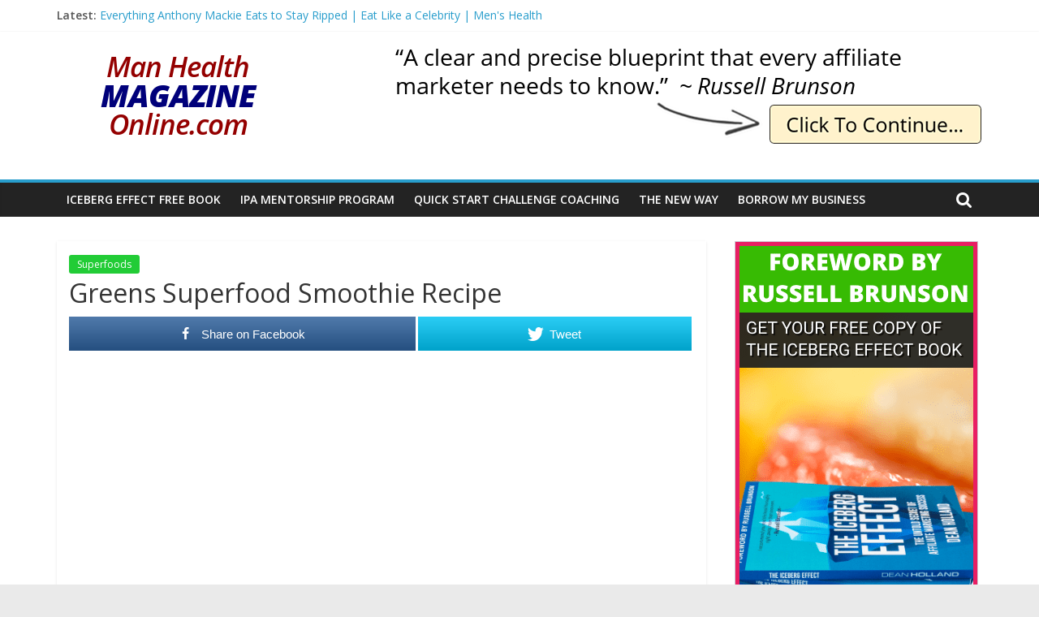

--- FILE ---
content_type: text/html; charset=UTF-8
request_url: https://man-health-magazine-online.com/superfoods/greens-superfood-smoothie-recipe/
body_size: 14698
content:
<!DOCTYPE html>
<html lang="en-US">
<head>
<meta charset="UTF-8" />
<meta name="viewport" content="width=device-width, initial-scale=1">
<link rel="profile" href="http://gmpg.org/xfn/11" />
<title>Greens Superfood Smoothie Recipe &#8211; Man-Health-Magazine-Online.com</title>
<meta name='robots' content='max-image-preview:large' />
<style>img:is([sizes="auto" i], [sizes^="auto," i]) { contain-intrinsic-size: 3000px 1500px }</style>
<!-- Open Graph Meta Tags generated by MashShare 4.0.47 - https://mashshare.net -->
<meta property="og:type" content="article" /> 
<meta property="og:title" content="Greens Superfood Smoothie Recipe" />
<meta property="og:description" content="Try this simple Greens Superfood Smoothie recipe with our Organic Greens + Probiotics that contain 38 alkalizing superfoods like kale, wheat grass, spirulina, barley grass, beet root, carrots, apples, raspberries, pomegranate, ginger root, maca root," />
<meta property="og:image" content="https://man-health-magazine-online.com/wp-content/uploads/2020/03/Greens-Superfood-Smoothie-Recipe-scaled.jpg" />
<meta property="og:url" content="https://man-health-magazine-online.com/superfoods/greens-superfood-smoothie-recipe/" />
<meta property="og:site_name" content="Man-Health-Magazine-Online.com" />
<meta property="article:publisher" content="https://www.facebook.com/nathanpraed" />
<meta property="article:published_time" content="2020-03-03T21:30:22+00:00" />
<meta property="article:modified_time" content="2020-03-03T21:30:22+00:00" />
<meta property="og:updated_time" content="2020-03-03T21:30:22+00:00" />
<!-- Open Graph Meta Tags generated by MashShare 4.0.47 - https://www.mashshare.net -->
<!-- Twitter Card generated by MashShare 4.0.47 - https://www.mashshare.net -->
<meta property="og:image:width" content="1024" />
<meta property="og:image:height" content="576" />
<meta name="twitter:card" content="summary_large_image">
<meta name="twitter:title" content="Greens Superfood Smoothie Recipe">
<meta name="twitter:description" content="Try this simple Greens Superfood Smoothie recipe with our Organic Greens + Probiotics that contain 38 alkalizing superfoods like kale, wheat grass, spirulina, barley grass, beet root, carrots, apples, raspberries, pomegranate, ginger root, maca root,">
<meta name="twitter:image" content="https://man-health-magazine-online.com/wp-content/uploads/2020/03/Greens-Superfood-Smoothie-Recipe-scaled.jpg">
<meta name="twitter:site" content="@nathanpraed">
<meta name="twitter:creator" content="@nathanpraed">
<!-- Twitter Card generated by MashShare 4.0.47 - https://www.mashshare.net -->
<link rel='dns-prefetch' href='//fonts.googleapis.com' />
<link rel="alternate" type="application/rss+xml" title="Man-Health-Magazine-Online.com &raquo; Feed" href="https://man-health-magazine-online.com/feed/" />
<link rel="alternate" type="application/rss+xml" title="Man-Health-Magazine-Online.com &raquo; Comments Feed" href="https://man-health-magazine-online.com/comments/feed/" />
<!-- man-health-magazine-online.com is managing ads with Advanced Ads 2.0.11 – https://wpadvancedads.com/ --><script data-wpfc-render="false" id="healt-ready">
window.advanced_ads_ready=function(e,a){a=a||"complete";var d=function(e){return"interactive"===a?"loading"!==e:"complete"===e};d(document.readyState)?e():document.addEventListener("readystatechange",(function(a){d(a.target.readyState)&&e()}),{once:"interactive"===a})},window.advanced_ads_ready_queue=window.advanced_ads_ready_queue||[];		</script>
<!-- <link rel='stylesheet' id='wp-block-library-css' href='https://man-health-magazine-online.com/wp-includes/css/dist/block-library/style.min.css?ver=6.8.2' type='text/css' media='all' /> -->
<link rel="stylesheet" type="text/css" href="//man-health-magazine-online.com/wp-content/cache/wpfc-minified/q5o3iyh9/fqqjc.css" media="all"/>
<style id='wp-block-library-theme-inline-css' type='text/css'>
.wp-block-audio :where(figcaption){color:#555;font-size:13px;text-align:center}.is-dark-theme .wp-block-audio :where(figcaption){color:#ffffffa6}.wp-block-audio{margin:0 0 1em}.wp-block-code{border:1px solid #ccc;border-radius:4px;font-family:Menlo,Consolas,monaco,monospace;padding:.8em 1em}.wp-block-embed :where(figcaption){color:#555;font-size:13px;text-align:center}.is-dark-theme .wp-block-embed :where(figcaption){color:#ffffffa6}.wp-block-embed{margin:0 0 1em}.blocks-gallery-caption{color:#555;font-size:13px;text-align:center}.is-dark-theme .blocks-gallery-caption{color:#ffffffa6}:root :where(.wp-block-image figcaption){color:#555;font-size:13px;text-align:center}.is-dark-theme :root :where(.wp-block-image figcaption){color:#ffffffa6}.wp-block-image{margin:0 0 1em}.wp-block-pullquote{border-bottom:4px solid;border-top:4px solid;color:currentColor;margin-bottom:1.75em}.wp-block-pullquote cite,.wp-block-pullquote footer,.wp-block-pullquote__citation{color:currentColor;font-size:.8125em;font-style:normal;text-transform:uppercase}.wp-block-quote{border-left:.25em solid;margin:0 0 1.75em;padding-left:1em}.wp-block-quote cite,.wp-block-quote footer{color:currentColor;font-size:.8125em;font-style:normal;position:relative}.wp-block-quote:where(.has-text-align-right){border-left:none;border-right:.25em solid;padding-left:0;padding-right:1em}.wp-block-quote:where(.has-text-align-center){border:none;padding-left:0}.wp-block-quote.is-large,.wp-block-quote.is-style-large,.wp-block-quote:where(.is-style-plain){border:none}.wp-block-search .wp-block-search__label{font-weight:700}.wp-block-search__button{border:1px solid #ccc;padding:.375em .625em}:where(.wp-block-group.has-background){padding:1.25em 2.375em}.wp-block-separator.has-css-opacity{opacity:.4}.wp-block-separator{border:none;border-bottom:2px solid;margin-left:auto;margin-right:auto}.wp-block-separator.has-alpha-channel-opacity{opacity:1}.wp-block-separator:not(.is-style-wide):not(.is-style-dots){width:100px}.wp-block-separator.has-background:not(.is-style-dots){border-bottom:none;height:1px}.wp-block-separator.has-background:not(.is-style-wide):not(.is-style-dots){height:2px}.wp-block-table{margin:0 0 1em}.wp-block-table td,.wp-block-table th{word-break:normal}.wp-block-table :where(figcaption){color:#555;font-size:13px;text-align:center}.is-dark-theme .wp-block-table :where(figcaption){color:#ffffffa6}.wp-block-video :where(figcaption){color:#555;font-size:13px;text-align:center}.is-dark-theme .wp-block-video :where(figcaption){color:#ffffffa6}.wp-block-video{margin:0 0 1em}:root :where(.wp-block-template-part.has-background){margin-bottom:0;margin-top:0;padding:1.25em 2.375em}
</style>
<style id='classic-theme-styles-inline-css' type='text/css'>
/*! This file is auto-generated */
.wp-block-button__link{color:#fff;background-color:#32373c;border-radius:9999px;box-shadow:none;text-decoration:none;padding:calc(.667em + 2px) calc(1.333em + 2px);font-size:1.125em}.wp-block-file__button{background:#32373c;color:#fff;text-decoration:none}
</style>
<style id='global-styles-inline-css' type='text/css'>
:root{--wp--preset--aspect-ratio--square: 1;--wp--preset--aspect-ratio--4-3: 4/3;--wp--preset--aspect-ratio--3-4: 3/4;--wp--preset--aspect-ratio--3-2: 3/2;--wp--preset--aspect-ratio--2-3: 2/3;--wp--preset--aspect-ratio--16-9: 16/9;--wp--preset--aspect-ratio--9-16: 9/16;--wp--preset--color--black: #000000;--wp--preset--color--cyan-bluish-gray: #abb8c3;--wp--preset--color--white: #ffffff;--wp--preset--color--pale-pink: #f78da7;--wp--preset--color--vivid-red: #cf2e2e;--wp--preset--color--luminous-vivid-orange: #ff6900;--wp--preset--color--luminous-vivid-amber: #fcb900;--wp--preset--color--light-green-cyan: #7bdcb5;--wp--preset--color--vivid-green-cyan: #00d084;--wp--preset--color--pale-cyan-blue: #8ed1fc;--wp--preset--color--vivid-cyan-blue: #0693e3;--wp--preset--color--vivid-purple: #9b51e0;--wp--preset--gradient--vivid-cyan-blue-to-vivid-purple: linear-gradient(135deg,rgba(6,147,227,1) 0%,rgb(155,81,224) 100%);--wp--preset--gradient--light-green-cyan-to-vivid-green-cyan: linear-gradient(135deg,rgb(122,220,180) 0%,rgb(0,208,130) 100%);--wp--preset--gradient--luminous-vivid-amber-to-luminous-vivid-orange: linear-gradient(135deg,rgba(252,185,0,1) 0%,rgba(255,105,0,1) 100%);--wp--preset--gradient--luminous-vivid-orange-to-vivid-red: linear-gradient(135deg,rgba(255,105,0,1) 0%,rgb(207,46,46) 100%);--wp--preset--gradient--very-light-gray-to-cyan-bluish-gray: linear-gradient(135deg,rgb(238,238,238) 0%,rgb(169,184,195) 100%);--wp--preset--gradient--cool-to-warm-spectrum: linear-gradient(135deg,rgb(74,234,220) 0%,rgb(151,120,209) 20%,rgb(207,42,186) 40%,rgb(238,44,130) 60%,rgb(251,105,98) 80%,rgb(254,248,76) 100%);--wp--preset--gradient--blush-light-purple: linear-gradient(135deg,rgb(255,206,236) 0%,rgb(152,150,240) 100%);--wp--preset--gradient--blush-bordeaux: linear-gradient(135deg,rgb(254,205,165) 0%,rgb(254,45,45) 50%,rgb(107,0,62) 100%);--wp--preset--gradient--luminous-dusk: linear-gradient(135deg,rgb(255,203,112) 0%,rgb(199,81,192) 50%,rgb(65,88,208) 100%);--wp--preset--gradient--pale-ocean: linear-gradient(135deg,rgb(255,245,203) 0%,rgb(182,227,212) 50%,rgb(51,167,181) 100%);--wp--preset--gradient--electric-grass: linear-gradient(135deg,rgb(202,248,128) 0%,rgb(113,206,126) 100%);--wp--preset--gradient--midnight: linear-gradient(135deg,rgb(2,3,129) 0%,rgb(40,116,252) 100%);--wp--preset--font-size--small: 13px;--wp--preset--font-size--medium: 20px;--wp--preset--font-size--large: 36px;--wp--preset--font-size--x-large: 42px;--wp--preset--spacing--20: 0.44rem;--wp--preset--spacing--30: 0.67rem;--wp--preset--spacing--40: 1rem;--wp--preset--spacing--50: 1.5rem;--wp--preset--spacing--60: 2.25rem;--wp--preset--spacing--70: 3.38rem;--wp--preset--spacing--80: 5.06rem;--wp--preset--shadow--natural: 6px 6px 9px rgba(0, 0, 0, 0.2);--wp--preset--shadow--deep: 12px 12px 50px rgba(0, 0, 0, 0.4);--wp--preset--shadow--sharp: 6px 6px 0px rgba(0, 0, 0, 0.2);--wp--preset--shadow--outlined: 6px 6px 0px -3px rgba(255, 255, 255, 1), 6px 6px rgba(0, 0, 0, 1);--wp--preset--shadow--crisp: 6px 6px 0px rgba(0, 0, 0, 1);}:where(.is-layout-flex){gap: 0.5em;}:where(.is-layout-grid){gap: 0.5em;}body .is-layout-flex{display: flex;}.is-layout-flex{flex-wrap: wrap;align-items: center;}.is-layout-flex > :is(*, div){margin: 0;}body .is-layout-grid{display: grid;}.is-layout-grid > :is(*, div){margin: 0;}:where(.wp-block-columns.is-layout-flex){gap: 2em;}:where(.wp-block-columns.is-layout-grid){gap: 2em;}:where(.wp-block-post-template.is-layout-flex){gap: 1.25em;}:where(.wp-block-post-template.is-layout-grid){gap: 1.25em;}.has-black-color{color: var(--wp--preset--color--black) !important;}.has-cyan-bluish-gray-color{color: var(--wp--preset--color--cyan-bluish-gray) !important;}.has-white-color{color: var(--wp--preset--color--white) !important;}.has-pale-pink-color{color: var(--wp--preset--color--pale-pink) !important;}.has-vivid-red-color{color: var(--wp--preset--color--vivid-red) !important;}.has-luminous-vivid-orange-color{color: var(--wp--preset--color--luminous-vivid-orange) !important;}.has-luminous-vivid-amber-color{color: var(--wp--preset--color--luminous-vivid-amber) !important;}.has-light-green-cyan-color{color: var(--wp--preset--color--light-green-cyan) !important;}.has-vivid-green-cyan-color{color: var(--wp--preset--color--vivid-green-cyan) !important;}.has-pale-cyan-blue-color{color: var(--wp--preset--color--pale-cyan-blue) !important;}.has-vivid-cyan-blue-color{color: var(--wp--preset--color--vivid-cyan-blue) !important;}.has-vivid-purple-color{color: var(--wp--preset--color--vivid-purple) !important;}.has-black-background-color{background-color: var(--wp--preset--color--black) !important;}.has-cyan-bluish-gray-background-color{background-color: var(--wp--preset--color--cyan-bluish-gray) !important;}.has-white-background-color{background-color: var(--wp--preset--color--white) !important;}.has-pale-pink-background-color{background-color: var(--wp--preset--color--pale-pink) !important;}.has-vivid-red-background-color{background-color: var(--wp--preset--color--vivid-red) !important;}.has-luminous-vivid-orange-background-color{background-color: var(--wp--preset--color--luminous-vivid-orange) !important;}.has-luminous-vivid-amber-background-color{background-color: var(--wp--preset--color--luminous-vivid-amber) !important;}.has-light-green-cyan-background-color{background-color: var(--wp--preset--color--light-green-cyan) !important;}.has-vivid-green-cyan-background-color{background-color: var(--wp--preset--color--vivid-green-cyan) !important;}.has-pale-cyan-blue-background-color{background-color: var(--wp--preset--color--pale-cyan-blue) !important;}.has-vivid-cyan-blue-background-color{background-color: var(--wp--preset--color--vivid-cyan-blue) !important;}.has-vivid-purple-background-color{background-color: var(--wp--preset--color--vivid-purple) !important;}.has-black-border-color{border-color: var(--wp--preset--color--black) !important;}.has-cyan-bluish-gray-border-color{border-color: var(--wp--preset--color--cyan-bluish-gray) !important;}.has-white-border-color{border-color: var(--wp--preset--color--white) !important;}.has-pale-pink-border-color{border-color: var(--wp--preset--color--pale-pink) !important;}.has-vivid-red-border-color{border-color: var(--wp--preset--color--vivid-red) !important;}.has-luminous-vivid-orange-border-color{border-color: var(--wp--preset--color--luminous-vivid-orange) !important;}.has-luminous-vivid-amber-border-color{border-color: var(--wp--preset--color--luminous-vivid-amber) !important;}.has-light-green-cyan-border-color{border-color: var(--wp--preset--color--light-green-cyan) !important;}.has-vivid-green-cyan-border-color{border-color: var(--wp--preset--color--vivid-green-cyan) !important;}.has-pale-cyan-blue-border-color{border-color: var(--wp--preset--color--pale-cyan-blue) !important;}.has-vivid-cyan-blue-border-color{border-color: var(--wp--preset--color--vivid-cyan-blue) !important;}.has-vivid-purple-border-color{border-color: var(--wp--preset--color--vivid-purple) !important;}.has-vivid-cyan-blue-to-vivid-purple-gradient-background{background: var(--wp--preset--gradient--vivid-cyan-blue-to-vivid-purple) !important;}.has-light-green-cyan-to-vivid-green-cyan-gradient-background{background: var(--wp--preset--gradient--light-green-cyan-to-vivid-green-cyan) !important;}.has-luminous-vivid-amber-to-luminous-vivid-orange-gradient-background{background: var(--wp--preset--gradient--luminous-vivid-amber-to-luminous-vivid-orange) !important;}.has-luminous-vivid-orange-to-vivid-red-gradient-background{background: var(--wp--preset--gradient--luminous-vivid-orange-to-vivid-red) !important;}.has-very-light-gray-to-cyan-bluish-gray-gradient-background{background: var(--wp--preset--gradient--very-light-gray-to-cyan-bluish-gray) !important;}.has-cool-to-warm-spectrum-gradient-background{background: var(--wp--preset--gradient--cool-to-warm-spectrum) !important;}.has-blush-light-purple-gradient-background{background: var(--wp--preset--gradient--blush-light-purple) !important;}.has-blush-bordeaux-gradient-background{background: var(--wp--preset--gradient--blush-bordeaux) !important;}.has-luminous-dusk-gradient-background{background: var(--wp--preset--gradient--luminous-dusk) !important;}.has-pale-ocean-gradient-background{background: var(--wp--preset--gradient--pale-ocean) !important;}.has-electric-grass-gradient-background{background: var(--wp--preset--gradient--electric-grass) !important;}.has-midnight-gradient-background{background: var(--wp--preset--gradient--midnight) !important;}.has-small-font-size{font-size: var(--wp--preset--font-size--small) !important;}.has-medium-font-size{font-size: var(--wp--preset--font-size--medium) !important;}.has-large-font-size{font-size: var(--wp--preset--font-size--large) !important;}.has-x-large-font-size{font-size: var(--wp--preset--font-size--x-large) !important;}
:where(.wp-block-post-template.is-layout-flex){gap: 1.25em;}:where(.wp-block-post-template.is-layout-grid){gap: 1.25em;}
:where(.wp-block-columns.is-layout-flex){gap: 2em;}:where(.wp-block-columns.is-layout-grid){gap: 2em;}
:root :where(.wp-block-pullquote){font-size: 1.5em;line-height: 1.6;}
</style>
<!-- <link rel='stylesheet' id='mashsb-styles-css' href='https://man-health-magazine-online.com/wp-content/plugins/mashsharer/assets/css/mashsb.min.css?ver=4.0.47' type='text/css' media='all' /> -->
<link rel="stylesheet" type="text/css" href="//man-health-magazine-online.com/wp-content/cache/wpfc-minified/8xuzjar8/fqqjc.css" media="all"/>
<style id='mashsb-styles-inline-css' type='text/css'>
.mashsb-count {color:#cccccc;}.mashsb-buttons a {
background-image: -webkit-linear-gradient(bottom,rgba(0, 0, 0, 0.17) 0%,rgba(255, 255, 255, 0.17) 100%);
background-image: -moz-linear-gradient(bottom,rgba(0, 0, 0, 0.17) 0%,rgba(255, 255, 255, 0.17) 100%);
background-image: linear-gradient(bottom,rgba(0,0,0,.17) 0%,rgba(255,255,255,.17) 100%);}@media only screen and (min-width:568px){.mashsb-buttons a {min-width: 177px;}}
</style>
<!-- <link rel='stylesheet' id='colormag_style-css' href='https://man-health-magazine-online.com/wp-content/themes/colormag/style.css?ver=2.0.8' type='text/css' media='all' /> -->
<!-- <link rel='stylesheet' id='colormag-fontawesome-css' href='https://man-health-magazine-online.com/wp-content/themes/colormag/fontawesome/css/font-awesome.min.css?ver=2.0.8' type='text/css' media='all' /> -->
<link rel="stylesheet" type="text/css" href="//man-health-magazine-online.com/wp-content/cache/wpfc-minified/kz7c4hlv/fqqjc.css" media="all"/>
<link rel='stylesheet' id='colormag_googlefonts-css' href='//fonts.googleapis.com/css?family=Open+Sans%3A400%2C600&#038;ver=2.0.8' type='text/css' media='all' />
<!-- <link rel='stylesheet' id='__EPYT__style-css' href='https://man-health-magazine-online.com/wp-content/plugins/youtube-embed-plus/styles/ytprefs.min.css?ver=14.2.3' type='text/css' media='all' /> -->
<link rel="stylesheet" type="text/css" href="//man-health-magazine-online.com/wp-content/cache/wpfc-minified/nm5olra/fqqjc.css" media="all"/>
<style id='__EPYT__style-inline-css' type='text/css'>
.epyt-gallery-thumb {
width: 33.333%;
}
</style>
<script src='//man-health-magazine-online.com/wp-content/cache/wpfc-minified/7nxxksmx/fqqjc.js' type="text/javascript"></script>
<!-- <script type="text/javascript" src="https://man-health-magazine-online.com/wp-includes/js/jquery/jquery.min.js?ver=3.7.1" id="jquery-core-js"></script> -->
<!-- <script type="text/javascript" src="https://man-health-magazine-online.com/wp-includes/js/jquery/jquery-migrate.min.js?ver=3.4.1" id="jquery-migrate-js"></script> -->
<script type="text/javascript" id="mashsb-js-extra">
/* <![CDATA[ */
var mashsb = {"shares":"0","round_shares":"1","animate_shares":"0","dynamic_buttons":"0","share_url":"https:\/\/man-health-magazine-online.com\/superfoods\/greens-superfood-smoothie-recipe\/","title":"Greens+Superfood+Smoothie+Recipe","image":"https:\/\/man-health-magazine-online.com\/wp-content\/uploads\/2020\/03\/Greens-Superfood-Smoothie-Recipe-scaled.jpg","desc":"Try this simple Greens Superfood Smoothie recipe with our Organic Greens + Probiotics that contain 38 alkalizing superfoods like kale, wheat grass, spirulina, barley grass, beet root, carrots, apples, raspberries, pomegranate, ginger root, maca root, \u2026","hashtag":"@nathanpraed","subscribe":"content","subscribe_url":"","activestatus":"1","singular":"1","twitter_popup":"1","refresh":"0","nonce":"3a03b9ceb9","postid":"910205","servertime":"1757083060","ajaxurl":"https:\/\/man-health-magazine-online.com\/wp-admin\/admin-ajax.php"};
/* ]]> */
</script>
<script src='//man-health-magazine-online.com/wp-content/cache/wpfc-minified/kzaq8k8v/fqqjc.js' type="text/javascript"></script>
<!-- <script type="text/javascript" src="https://man-health-magazine-online.com/wp-content/plugins/mashsharer/assets/js/mashsb.min.js?ver=4.0.47" id="mashsb-js"></script> -->
<!--[if lte IE 8]>
<script type="text/javascript" src="https://man-health-magazine-online.com/wp-content/themes/colormag/js/html5shiv.min.js?ver=2.0.8" id="html5-js"></script>
<![endif]-->
<script type="text/javascript" id="__ytprefs__-js-extra">
/* <![CDATA[ */
var _EPYT_ = {"ajaxurl":"https:\/\/man-health-magazine-online.com\/wp-admin\/admin-ajax.php","security":"6dd8890f0e","gallery_scrolloffset":"20","eppathtoscripts":"https:\/\/man-health-magazine-online.com\/wp-content\/plugins\/youtube-embed-plus\/scripts\/","eppath":"https:\/\/man-health-magazine-online.com\/wp-content\/plugins\/youtube-embed-plus\/","epresponsiveselector":"[\"iframe.__youtube_prefs__\",\"iframe[src*='youtube.com']\",\"iframe[src*='youtube-nocookie.com']\",\"iframe[data-ep-src*='youtube.com']\",\"iframe[data-ep-src*='youtube-nocookie.com']\",\"iframe[data-ep-gallerysrc*='youtube.com']\"]","epdovol":"1","version":"14.2.3","evselector":"iframe.__youtube_prefs__[src], iframe[src*=\"youtube.com\/embed\/\"], iframe[src*=\"youtube-nocookie.com\/embed\/\"]","ajax_compat":"","maxres_facade":"eager","ytapi_load":"light","pause_others":"","stopMobileBuffer":"1","facade_mode":"","not_live_on_channel":""};
/* ]]> */
</script>
<script src='//man-health-magazine-online.com/wp-content/cache/wpfc-minified/q9t6dqca/fqqjc.js' type="text/javascript"></script>
<!-- <script type="text/javascript" src="https://man-health-magazine-online.com/wp-content/plugins/youtube-embed-plus/scripts/ytprefs.min.js?ver=14.2.3" id="__ytprefs__-js"></script> -->
<link rel="https://api.w.org/" href="https://man-health-magazine-online.com/wp-json/" /><link rel="alternate" title="JSON" type="application/json" href="https://man-health-magazine-online.com/wp-json/wp/v2/posts/910205" /><link rel="EditURI" type="application/rsd+xml" title="RSD" href="https://man-health-magazine-online.com/xmlrpc.php?rsd" />
<meta name="generator" content="WordPress 6.8.2" />
<link rel="canonical" href="https://man-health-magazine-online.com/superfoods/greens-superfood-smoothie-recipe/" />
<link rel='shortlink' href='https://man-health-magazine-online.com/?p=910205' />
<link rel="alternate" title="oEmbed (JSON)" type="application/json+oembed" href="https://man-health-magazine-online.com/wp-json/oembed/1.0/embed?url=https%3A%2F%2Fman-health-magazine-online.com%2Fsuperfoods%2Fgreens-superfood-smoothie-recipe%2F" />
<link rel="alternate" title="oEmbed (XML)" type="text/xml+oembed" href="https://man-health-magazine-online.com/wp-json/oembed/1.0/embed?url=https%3A%2F%2Fman-health-magazine-online.com%2Fsuperfoods%2Fgreens-superfood-smoothie-recipe%2F&#038;format=xml" />
<meta name="google-site-verification" content="P2J_ndJfIw0_KzcZY5jmwExIXO25rgpS9LbVosjsXJ4" />
<meta name="msvalidate.01" content="BE6916271A0A41C8DB78570DAF51694E" />
<meta name="p:domain_verify" content="90737ca9d7163a8b1c980530066ecb25"/>
<!-- Google Analytics Code -->
<script>
(function(i,s,o,g,r,a,m){i['GoogleAnalyticsObject']=r;i[r]=i[r]||function(){
(i[r].q=i[r].q||[]).push(arguments)},i[r].l=1*new Date();a=s.createElement(o),
m=s.getElementsByTagName(o)[0];a.async=1;a.src=g;m.parentNode.insertBefore(a,m)
})(window,document,'script','https://www.google-analytics.com/analytics.js','ga');
ga('create', 'UA-1445344-8', 'auto');
ga('send', 'pageview');
</script>
<!-- End Google Analytics Code -->			<link rel="preload" href="https://man-health-magazine-online.com/wp-content/plugins/wordpress-popup/assets/hustle-ui/fonts/hustle-icons-font.woff2" as="font" type="font/woff2" crossorigin>
<!-- Analytics by WP Statistics - https://wp-statistics.com -->
<style id="hustle-module-1-0-styles" class="hustle-module-styles hustle-module-styles-1">.hustle-ui.module_id_1 .hustle-popup-content {max-width: 800px;} .hustle-ui.module_id_1  {padding-right: 10px;padding-left: 10px;}.hustle-ui.module_id_1  .hustle-popup-content .hustle-info,.hustle-ui.module_id_1  .hustle-popup-content .hustle-optin {padding-top: 10px;padding-bottom: 10px;} .hustle-ui.module_id_1 .hustle-layout {margin: 0px 0px 0px 0px;padding: 0px 0px 0px 0px;border-width: 0px 0px 0px 0px;border-style: solid;border-radius: 0px 0px 0px 0px;overflow: hidden;} .hustle-ui.module_id_1 .hustle-layout .hustle-layout-header {padding: 20px 20px 20px 20px;border-width: 0px 0px 1px 0px;border-style: solid;border-radius: 0px 0px 0px 0px;} .hustle-ui.module_id_1 .hustle-layout .hustle-layout-content {padding: 0px 0px 0px 0px;border-width: 0px 0px 0px 0px;border-style: solid;border-radius: 0px 0px 0px 0px;}.hustle-ui.module_id_1 .hustle-main-wrapper {position: relative;padding:32px 0 0;} .hustle-ui.module_id_1 .hustle-layout .hustle-layout-footer {padding: 1px 20px 20px 20px;border-width: 0px 0px 0px 0px;border-style: solid;border-radius: 0px 0px 0px 0px;}  .hustle-ui.module_id_1 .hustle-layout .hustle-content {margin: 0px 0px 0px 0px;padding: 20px 20px 20px 20px;border-width: 0px 0px 0px 0px;border-style: solid;border-radius: 0px 0px 0px 0px;}.hustle-ui.module_id_1 .hustle-layout .hustle-content .hustle-content-wrap {padding: 20px 0 20px 0;} .hustle-ui.module_id_1 .hustle-layout .hustle-group-content {margin: 0px 0px 0px 0px;padding: 0px 0px 0px 0px;border-width: 0px 0px 0px 0px;border-style: solid;}.hustle-ui.module_id_1 .hustle-layout .hustle-group-content b,.hustle-ui.module_id_1 .hustle-layout .hustle-group-content strong {font-weight: bold;}.hustle-ui.module_id_1 .hustle-layout .hustle-group-content {font-size: 14px;line-height: 1.45em;font-family: Open Sans;}.hustle-ui.module_id_1 .hustle-layout .hustle-group-content p:not([class*="forminator-"]) {margin: 0 0 10px;font: normal 14px/1.45em Open Sans;font-style: normal;letter-spacing: 0px;text-transform: none;text-decoration: none;}.hustle-ui.module_id_1 .hustle-layout .hustle-group-content p:not([class*="forminator-"]):last-child {margin-bottom: 0;}@media screen and (min-width: 783px) {.hustle-ui:not(.hustle-size--small).module_id_1 .hustle-layout .hustle-group-content p:not([class*="forminator-"]) {margin: 0 0 10px;}.hustle-ui:not(.hustle-size--small).module_id_1 .hustle-layout .hustle-group-content p:not([class*="forminator-"]):last-child {margin-bottom: 0;}}.hustle-ui.module_id_1 .hustle-layout .hustle-group-content h1:not([class*="forminator-"]) {margin: 0 0 10px;font: 700 28px/1.4em Open Sans;font-style: normal;letter-spacing: 0px;text-transform: none;text-decoration: none;}.hustle-ui.module_id_1 .hustle-layout .hustle-group-content h1:not([class*="forminator-"]):last-child {margin-bottom: 0;}@media screen and (min-width: 783px) {.hustle-ui:not(.hustle-size--small).module_id_1 .hustle-layout .hustle-group-content h1:not([class*="forminator-"]) {margin: 0 0 10px;}.hustle-ui:not(.hustle-size--small).module_id_1 .hustle-layout .hustle-group-content h1:not([class*="forminator-"]):last-child {margin-bottom: 0;}}.hustle-ui.module_id_1 .hustle-layout .hustle-group-content h2:not([class*="forminator-"]) {margin: 0 0 10px;font-size: 22px;line-height: 1.4em;font-weight: 700;font-style: normal;letter-spacing: 0px;text-transform: none;text-decoration: none;}.hustle-ui.module_id_1 .hustle-layout .hustle-group-content h2:not([class*="forminator-"]):last-child {margin-bottom: 0;}@media screen and (min-width: 783px) {.hustle-ui:not(.hustle-size--small).module_id_1 .hustle-layout .hustle-group-content h2:not([class*="forminator-"]) {margin: 0 0 10px;}.hustle-ui:not(.hustle-size--small).module_id_1 .hustle-layout .hustle-group-content h2:not([class*="forminator-"]):last-child {margin-bottom: 0;}}.hustle-ui.module_id_1 .hustle-layout .hustle-group-content h3:not([class*="forminator-"]) {margin: 0 0 10px;font: 700 18px/1.4em Open Sans;font-style: normal;letter-spacing: 0px;text-transform: none;text-decoration: none;}.hustle-ui.module_id_1 .hustle-layout .hustle-group-content h3:not([class*="forminator-"]):last-child {margin-bottom: 0;}@media screen and (min-width: 783px) {.hustle-ui:not(.hustle-size--small).module_id_1 .hustle-layout .hustle-group-content h3:not([class*="forminator-"]) {margin: 0 0 10px;}.hustle-ui:not(.hustle-size--small).module_id_1 .hustle-layout .hustle-group-content h3:not([class*="forminator-"]):last-child {margin-bottom: 0;}}.hustle-ui.module_id_1 .hustle-layout .hustle-group-content h4:not([class*="forminator-"]) {margin: 0 0 10px;font: 700 16px/1.4em Open Sans;font-style: normal;letter-spacing: 0px;text-transform: none;text-decoration: none;}.hustle-ui.module_id_1 .hustle-layout .hustle-group-content h4:not([class*="forminator-"]):last-child {margin-bottom: 0;}@media screen and (min-width: 783px) {.hustle-ui:not(.hustle-size--small).module_id_1 .hustle-layout .hustle-group-content h4:not([class*="forminator-"]) {margin: 0 0 10px;}.hustle-ui:not(.hustle-size--small).module_id_1 .hustle-layout .hustle-group-content h4:not([class*="forminator-"]):last-child {margin-bottom: 0;}}.hustle-ui.module_id_1 .hustle-layout .hustle-group-content h5:not([class*="forminator-"]) {margin: 0 0 10px;font: 700 14px/1.4em Open Sans;font-style: normal;letter-spacing: 0px;text-transform: none;text-decoration: none;}.hustle-ui.module_id_1 .hustle-layout .hustle-group-content h5:not([class*="forminator-"]):last-child {margin-bottom: 0;}@media screen and (min-width: 783px) {.hustle-ui:not(.hustle-size--small).module_id_1 .hustle-layout .hustle-group-content h5:not([class*="forminator-"]) {margin: 0 0 10px;}.hustle-ui:not(.hustle-size--small).module_id_1 .hustle-layout .hustle-group-content h5:not([class*="forminator-"]):last-child {margin-bottom: 0;}}.hustle-ui.module_id_1 .hustle-layout .hustle-group-content h6:not([class*="forminator-"]) {margin: 0 0 10px;font: 700 12px/1.4em Open Sans;font-style: normal;letter-spacing: 0px;text-transform: uppercase;text-decoration: none;}.hustle-ui.module_id_1 .hustle-layout .hustle-group-content h6:not([class*="forminator-"]):last-child {margin-bottom: 0;}@media screen and (min-width: 783px) {.hustle-ui:not(.hustle-size--small).module_id_1 .hustle-layout .hustle-group-content h6:not([class*="forminator-"]) {margin: 0 0 10px;}.hustle-ui:not(.hustle-size--small).module_id_1 .hustle-layout .hustle-group-content h6:not([class*="forminator-"]):last-child {margin-bottom: 0;}}.hustle-ui.module_id_1 .hustle-layout .hustle-group-content ol:not([class*="forminator-"]),.hustle-ui.module_id_1 .hustle-layout .hustle-group-content ul:not([class*="forminator-"]) {margin: 0 0 10px;}.hustle-ui.module_id_1 .hustle-layout .hustle-group-content ol:not([class*="forminator-"]):last-child,.hustle-ui.module_id_1 .hustle-layout .hustle-group-content ul:not([class*="forminator-"]):last-child {margin-bottom: 0;}.hustle-ui.module_id_1 .hustle-layout .hustle-group-content li:not([class*="forminator-"]) {margin: 0 0 5px;font: normal 14px/1.45em Open Sans;font-style: normal;letter-spacing: 0px;text-transform: none;text-decoration: none;}.hustle-ui.module_id_1 .hustle-layout .hustle-group-content li:not([class*="forminator-"]):last-child {margin-bottom: 0;}@media screen and (min-width: 783px) {.hustle-ui.module_id_1 .hustle-layout .hustle-group-content ol:not([class*="forminator-"]),.hustle-ui.module_id_1 .hustle-layout .hustle-group-content ul:not([class*="forminator-"]) {margin: 0 0 20px;}.hustle-ui.module_id_1 .hustle-layout .hustle-group-content ol:not([class*="forminator-"]):last-child,.hustle-ui.module_id_1 .hustle-layout .hustle-group-content ul:not([class*="forminator-"]):last-child {margin: 0;}}@media screen and (min-width: 783px) {.hustle-ui:not(.hustle-size--small).module_id_1 .hustle-layout .hustle-group-content li:not([class*="forminator-"]) {margin: 0 0 5px;}.hustle-ui:not(.hustle-size--small).module_id_1 .hustle-layout .hustle-group-content li:not([class*="forminator-"]):last-child {margin-bottom: 0;}}.hustle-ui.module_id_1 .hustle-layout .hustle-group-content blockquote {margin-right: 0;margin-left: 0;}.hustle-ui.module_id_1 .hustle-popup-mask {background-color: rgba(51,51,51,0.37);} .hustle-ui.module_id_1 .hustle-layout .hustle-group-content blockquote {border-left-color: #38C5B5;}</style><link rel="icon" href="https://man-health-magazine-online.com/wp-content/uploads/2019/07/Man-Health-Magazine-Icon-100x100.png" sizes="32x32" />
<link rel="icon" href="https://man-health-magazine-online.com/wp-content/uploads/2019/07/Man-Health-Magazine-Icon-250x250.png" sizes="192x192" />
<link rel="apple-touch-icon" href="https://man-health-magazine-online.com/wp-content/uploads/2019/07/Man-Health-Magazine-Icon-250x250.png" />
<meta name="msapplication-TileImage" content="https://man-health-magazine-online.com/wp-content/uploads/2019/07/Man-Health-Magazine-Icon.png" />
<style type="text/css" id="wp-custom-css">
.colormag_entry_meta {display:none !important;}
.below-entry-meta {display:none !important;}
.below-entry.text {display:none !important;}
.more-link {display:none !important;}
.comments-area {display:none !important;}
.aoa_wrap {
z-index: 100;
}
h2 {
font-size: 26px;
line-height: 1.2;
font-weight: normal;
}
h3 {
font-size: 22px;
line-height: 1.2;
font-weight: normal;
}
p {
font-size: 16px;
}
.entry-content li {
line-height: 1.6;
}
.copyright {display:none}
</style>
</head>
<body class="wp-singular post-template-default single single-post postid-910205 single-format-standard custom-background wp-custom-logo wp-embed-responsive wp-theme-colormag right-sidebar wide better-responsive-menu">
<div id="page" class="hfeed site">
<a class="skip-link screen-reader-text" href="#main">Skip to content</a>
<header id="masthead" class="site-header clearfix ">
<div id="header-text-nav-container" class="clearfix">
<div class="news-bar">
<div class="inner-wrap clearfix">
<div class="breaking-news">
<strong class="breaking-news-latest">Latest:</strong>
<ul class="newsticker">
<li>
<a href="https://man-health-magazine-online.com/mens-health/everything-anthony-mackie-eats-to-stay-ripped-eat-like-a-celebrity-mens-health/" title="Everything Anthony Mackie Eats to Stay Ripped | Eat Like a Celebrity | Men&#039;s Health">
Everything Anthony Mackie Eats to Stay Ripped | Eat Like a Celebrity | Men&#39;s Health						</a>
</li>
<li>
<a href="https://man-health-magazine-online.com/mens-health/how-to-style-white-pants-mens-summer-outfit-ideas/" title="How To Style White Pants | Men&#039;s Summer Outfit Ideas">
How To Style White Pants | Men&#39;s Summer Outfit Ideas						</a>
</li>
<li>
<a href="https://man-health-magazine-online.com/superfoods/trying-revive-superfoods-smoothies-9-days-in-a-row/" title="Trying Revive Superfoods Smoothies 9 days in a row!">
Trying Revive Superfoods Smoothies 9 days in a row!						</a>
</li>
<li>
<a href="https://man-health-magazine-online.com/health/healthy-mag-the-deficient-vegan-diet-wrecks-your-brain-wtf/" title="Healthy Mag: The Deficient Vegan Diet Wrecks Your Brain! WTF?!">
Healthy Mag: The Deficient Vegan Diet Wrecks Your Brain! WTF?!						</a>
</li>
<li>
<a href="https://man-health-magazine-online.com/bodybuilding/dennis-james-get-in-the-shape-bodybuilding-motivation-2021/" title="DENNIS JAMES &#8211; GET IN THE SHAPE &#8211; Bodybuilding Motivation 2021">
DENNIS JAMES &#8211; GET IN THE SHAPE &#8211; Bodybuilding Motivation 2021						</a>
</li>
</ul>
</div>
</div>
</div>
<div class="inner-wrap">
<div id="header-text-nav-wrap" class="clearfix">
<div id="header-left-section">
<div id="header-logo-image">
<a href="https://man-health-magazine-online.com/" class="custom-logo-link" rel="home"><img width="300" height="120" src="https://man-health-magazine-online.com/wp-content/uploads/2019/07/cropped-Man-Health-Magazine-Online-Logo.png" class="custom-logo" alt="Man-Health-Magazine-Online.com" decoding="async" srcset="https://man-health-magazine-online.com/wp-content/uploads/2019/07/cropped-Man-Health-Magazine-Online-Logo.png 300w, https://man-health-magazine-online.com/wp-content/uploads/2019/07/cropped-Man-Health-Magazine-Online-Logo-250x100.png 250w" sizes="(max-width: 300px) 100vw, 300px" /></a>						</div><!-- #header-logo-image -->
<div id="header-text" class="screen-reader-text">
<h3 id="site-title">
<a href="https://man-health-magazine-online.com/" title="Man-Health-Magazine-Online.com" rel="home">Man-Health-Magazine-Online.com</a>
</h3>
<p id="site-description">
Men&#039;s Health Magazine Online with Health and Fitness Tips, Advice and Reviews							</p><!-- #site-description -->
</div><!-- #header-text -->
</div><!-- #header-left-section -->
<div id="header-right-section">
<div id="header-right-sidebar" class="clearfix">
<aside class="widget healt-widget clearfix"><div style="margin-left: auto;margin-right: auto;text-align: center;" id="healt-1803011687"><a href="https://man-health-magazine-online.com/iceberg" target="_blank" aria-label="IE Brunson Precise"><img fetchpriority="high" decoding="async" src="https://man-health-magazine-online.com/wp-content/uploads/2020/01/IE-Brunson-Precise-728x120-1.png" alt="IE Brunson Precise"  width="728" height="120"  style="display: inline-block;" /></a></div></aside>						</div>
</div><!-- #header-right-section -->
</div><!-- #header-text-nav-wrap -->
</div><!-- .inner-wrap -->
<nav id="site-navigation" class="main-navigation clearfix" role="navigation">
<div class="inner-wrap clearfix">
<div class="search-random-icons-container">
<div class="top-search-wrap">
<i class="fa fa-search search-top"></i>
<div class="search-form-top">
<form action="https://man-health-magazine-online.com/" class="search-form searchform clearfix" method="get" role="search">
<div class="search-wrap">
<input type="search"
class="s field"
name="s"
value=""
placeholder="Search"
/>
<button class="search-icon" type="submit"></button>
</div>
</form><!-- .searchform -->
</div>
</div>
</div>
<p class="menu-toggle"></p>
<div class="menu-primary-container"><ul id="menu-primary" class="menu"><li id="menu-item-919652" class="menu-item menu-item-type-custom menu-item-object-custom menu-item-919652"><a href="https://man-health-magazine-online.com/freebook">Iceberg Effect Free Book</a></li>
<li id="menu-item-919653" class="menu-item menu-item-type-custom menu-item-object-custom menu-item-919653"><a href="https://man-health-magazine-online.com/mentorship">IPA Mentorship Program</a></li>
<li id="menu-item-919654" class="menu-item menu-item-type-custom menu-item-object-custom menu-item-919654"><a href="https://man-health-magazine-online.com/quickstart">Quick Start Challenge Coaching</a></li>
<li id="menu-item-919655" class="menu-item menu-item-type-custom menu-item-object-custom menu-item-919655"><a href="https://man-health-magazine-online.com/thenewway">The New Way</a></li>
<li id="menu-item-919656" class="menu-item menu-item-type-custom menu-item-object-custom menu-item-919656"><a href="https://man-health-magazine-online.com/borrow">Borrow My Business</a></li>
</ul></div>
</div>
</nav>
</div><!-- #header-text-nav-container -->
</header><!-- #masthead -->
<div id="main" class="clearfix">
<div class="inner-wrap clearfix">
<div id="primary">
<div id="content" class="clearfix">
<article id="post-910205" class="post-910205 post type-post status-publish format-standard has-post-thumbnail hentry category-superfoods">
<div class="article-content clearfix">
<div class="above-entry-meta"><span class="cat-links"><a href="https://man-health-magazine-online.com/superfoods/" style="background:#22cc36" rel="category tag">Superfoods</a>&nbsp;</span></div>
<header class="entry-header">
<h1 class="entry-title">
Greens Superfood Smoothie Recipe			</h1>
</header>
<div class="below-entry-meta">
<span class="posted-on"><a href="https://man-health-magazine-online.com/superfoods/greens-superfood-smoothie-recipe/" title="9:30 pm" rel="bookmark"><i class="fa fa-calendar-o"></i> <time class="entry-date published updated" datetime="2020-03-03T21:30:22+00:00">March 3, 2020</time></a></span>
<span class="byline">
<span class="author vcard">
<i class="fa fa-user"></i>
<a class="url fn n"
href="https://man-health-magazine-online.com/author/matt/"
title="Matt"
>
Matt					</a>
</span>
</span>
</div>
<div class="entry-content clearfix">
<aside class="mashsb-container mashsb-main mashsb-stretched"><div class="mashsb-box"><div class="mashsb-buttons"><a class="mashicon-facebook mash-large mash-center mashsb-noshadow" href="https://www.facebook.com/sharer.php?u=https%3A%2F%2Fman-health-magazine-online.com%2Fsuperfoods%2Fgreens-superfood-smoothie-recipe%2F" target="_top" rel="nofollow"><span class="icon"></span><span class="text">Share&nbsp;on&nbsp;Facebook</span></a><a class="mashicon-twitter mash-large mash-center mashsb-noshadow" href="https://twitter.com/intent/tweet?text=Greens%20Superfood%20Smoothie%20Recipe&amp;url=https://man-health-magazine-online.com/superfoods/greens-superfood-smoothie-recipe/&amp;via=nathanpraed" target="_top" rel="nofollow"><span class="icon"></span><span class="text">Tweet</span></a><div class="onoffswitch2 mash-large mashsb-noshadow" style="display:none"></div></div>
</div>
<div style="clear:both"></div><div class="mashsb-toggle-container"></div></aside>
<!-- Share buttons by mashshare.net - Version: 4.0.47--><p><figure class="wp-block-embed wp-block-embed-youtube is-type-video is-provider-youtube epyt-figure"><div class="wp-block-embed__wrapper"><div class="epyt-video-wrapper"><iframe  id="_ytid_38963"  width="800" height="450"  data-origwidth="800" data-origheight="450"  data-relstop="1" src="https://www.youtube.com/embed/Qv9ee35qOHQ?enablejsapi=1&autoplay=0&cc_load_policy=0&cc_lang_pref=&iv_load_policy=3&loop=0&rel=0&fs=1&playsinline=0&autohide=2&theme=dark&color=red&controls=1&" class="__youtube_prefs__  no-lazyload" title="YouTube player"  allow="fullscreen; accelerometer; autoplay; clipboard-write; encrypted-media; gyroscope; picture-in-picture" allowfullscreen data-no-lazy="1" data-skipgform_ajax_framebjll=""></iframe></div></div></figure><br />
Try this simple Greens Superfood Smoothie recipe with our Organic Greens + Probiotics that contain 38 alkalizing superfoods like kale, wheat grass, spirulina, barley grass, beet root, carrots, apples, raspberries, pomegranate, ginger root, maca root, and more amazing and organic ingredients. Antioxidant rich superfood that tastes amazing.</p>
<div class="healt-after-content" id="healt-2752090233"><div style="margin-left: auto;margin-right: auto;text-align: center;" id="healt-3895385189"><a href="https://man-health-magazine-online.com/iceberg" target="_blank" aria-label="IE Brunson Recommend"><img decoding="async" src="https://man-health-magazine-online.com/wp-content/uploads/2020/01/IE-Brunson-Recommend-728x120-1.png" alt="IE Brunson Recommend"  srcset="https://man-health-magazine-online.com/wp-content/uploads/2020/01/IE-Brunson-Recommend-728x120-1.png 728w, https://man-health-magazine-online.com/wp-content/uploads/2020/01/IE-Brunson-Recommend-728x120-1-250x41.png 250w" sizes="(max-width: 728px) 100vw, 728px" width="728" height="120"  style="display: inline-block;" /></a></div></div>		</div>
</div>
</article>
</div><!-- #content -->
<ul class="default-wp-page clearfix">
<li class="previous"><a href="https://man-health-magazine-online.com/health/quick-and-easy-5-face-masks-to-get-flawless-glowing-skin-naturally-at-home/" rel="prev"><span class="meta-nav">&larr;</span> Quick And Easy 5 Face Masks To Get Flawless Glowing Skin Naturally At Home</a></li>
<li class="next"><a href="https://man-health-magazine-online.com/mens-health/9-style-trends-for-2020-mens-fashion-parker-york-smith/" rel="next">9 STYLE Trends for 2020 | Men&#39;s Fashion | Parker York Smith <span class="meta-nav">&rarr;</span></a></li>
</ul>
<div class="related-posts-wrapper">
<h4 class="related-posts-main-title">
<i class="fa fa-thumbs-up"></i><span>You May Also Like</span>
</h4>
<div class="related-posts clearfix">
<div class="single-related-posts">
<div class="related-posts-thumbnail">
<a href="https://man-health-magazine-online.com/superfoods/how-to-make-green-smoothie-for-fast-skin-brighter-and-fast-weight-lost/" title="HOW TO MAKE GREEN SMOOTHIE FOR FAST SKIN BRIGHTER AND FAST WEIGHT LOST">
<img width="390" height="205" src="https://man-health-magazine-online.com/wp-content/uploads/2020/02/HOW-TO-MAKE-GREEN-SMOOTHIE-FOR-FAST-SKIN-BRIGHTER-AND-390x205.jpg" class="attachment-colormag-featured-post-medium size-colormag-featured-post-medium wp-post-image" alt="HOW TO MAKE GREEN SMOOTHIE FOR FAST SKIN BRIGHTER AND FAST WEIGHT LOST" decoding="async" loading="lazy" />							</a>
</div>
<div class="article-content">
<h3 class="entry-title">
<a href="https://man-health-magazine-online.com/superfoods/how-to-make-green-smoothie-for-fast-skin-brighter-and-fast-weight-lost/" rel="bookmark" title="HOW TO MAKE GREEN SMOOTHIE FOR FAST SKIN BRIGHTER AND FAST WEIGHT LOST">
HOW TO MAKE GREEN SMOOTHIE FOR FAST SKIN BRIGHTER AND FAST WEIGHT LOST							</a>
</h3><!--/.post-title-->
<div class="below-entry-meta">
<span class="posted-on"><a href="https://man-health-magazine-online.com/superfoods/how-to-make-green-smoothie-for-fast-skin-brighter-and-fast-weight-lost/" title="6:15 pm" rel="bookmark"><i class="fa fa-calendar-o"></i> <time class="entry-date published updated" datetime="2020-02-29T18:15:15+00:00">February 29, 2020</time></a></span>
<span class="byline">
<span class="author vcard">
<i class="fa fa-user"></i>
<a class="url fn n"
href="https://man-health-magazine-online.com/author/matt/"
title="Matt"
>
Matt					</a>
</span>
</span>
</div>					</div>
</div><!--/.related-->
<div class="single-related-posts">
<div class="related-posts-thumbnail">
<a href="https://man-health-magazine-online.com/superfoods/quick-superfood-smoothie/" title="Quick Superfood Smoothie">
<img width="390" height="205" src="https://man-health-magazine-online.com/wp-content/uploads/2019/10/Quick-Superfood-Smoothie-390x205.jpg" class="attachment-colormag-featured-post-medium size-colormag-featured-post-medium wp-post-image" alt="Quick Superfood Smoothie" decoding="async" loading="lazy" />							</a>
</div>
<div class="article-content">
<h3 class="entry-title">
<a href="https://man-health-magazine-online.com/superfoods/quick-superfood-smoothie/" rel="bookmark" title="Quick Superfood Smoothie">
Quick Superfood Smoothie							</a>
</h3><!--/.post-title-->
<div class="below-entry-meta">
<span class="posted-on"><a href="https://man-health-magazine-online.com/superfoods/quick-superfood-smoothie/" title="2:15 pm" rel="bookmark"><i class="fa fa-calendar-o"></i> <time class="entry-date published updated" datetime="2019-10-06T14:15:33+01:00">October 6, 2019</time></a></span>
<span class="byline">
<span class="author vcard">
<i class="fa fa-user"></i>
<a class="url fn n"
href="https://man-health-magazine-online.com/author/matt/"
title="Matt"
>
Matt					</a>
</span>
</span>
</div>					</div>
</div><!--/.related-->
<div class="single-related-posts">
<div class="related-posts-thumbnail">
<a href="https://man-health-magazine-online.com/superfoods/cancer-fighting-foods-green-smoothie-anti-cancer-diet/" title="Cancer fighting foods: Green smoothie; Anti-Cancer diet">
<img width="390" height="205" src="https://man-health-magazine-online.com/wp-content/uploads/2020/07/Cancer-fighting-foods-Green-smoothie-Anti-Cancer-diet-390x205.jpg" class="attachment-colormag-featured-post-medium size-colormag-featured-post-medium wp-post-image" alt="Cancer fighting foods: Green smoothie; Anti-Cancer diet" decoding="async" loading="lazy" />							</a>
</div>
<div class="article-content">
<h3 class="entry-title">
<a href="https://man-health-magazine-online.com/superfoods/cancer-fighting-foods-green-smoothie-anti-cancer-diet/" rel="bookmark" title="Cancer fighting foods: Green smoothie; Anti-Cancer diet">
Cancer fighting foods: Green smoothie; Anti-Cancer diet							</a>
</h3><!--/.post-title-->
<div class="below-entry-meta">
<span class="posted-on"><a href="https://man-health-magazine-online.com/superfoods/cancer-fighting-foods-green-smoothie-anti-cancer-diet/" title="9:00 pm" rel="bookmark"><i class="fa fa-calendar-o"></i> <time class="entry-date published updated" datetime="2020-07-16T21:00:15+01:00">July 16, 2020</time></a></span>
<span class="byline">
<span class="author vcard">
<i class="fa fa-user"></i>
<a class="url fn n"
href="https://man-health-magazine-online.com/author/matt/"
title="Matt"
>
Matt					</a>
</span>
</span>
</div>					</div>
</div><!--/.related-->
</div><!--/.post-related-->
</div>
</div><!-- #primary -->
<div id="secondary">
<aside class="widget healt-widget clearfix"><div style="margin-left: auto;margin-right: auto;text-align: center;" id="healt-1060865773"><a href="https://man-health-magazine-online.com/iceberg" target="_blank" aria-label="The Iceberg Effect"><img src="https://man-health-magazine-online.com/wp-content/uploads/2020/11/The-Iceberg-Effect-Banners-006-300x600px-HalfPage.png" alt="The Iceberg Effect"  width="300" height="600"  style="display: inline-block;" /></a></div></aside><aside class="widget healt-widget clearfix"><div style="margin-left: auto;margin-right: auto;text-align: center;" id="healt-3223455817"><a href="https://man-health-magazine-online.com/webinar" target="_blank" aria-label="The New Way To Build An Online Business"><img src="https://man-health-magazine-online.com/wp-content/uploads/2020/08/New-Way-Webinar-02-30-25.png" alt="The New Way To Build An Online Business"  width="300" height="250"  style="display: inline-block;" /></a></div></aside><aside id="search-2" class="widget widget_search clearfix"><h3 class="widget-title"><span>Search This Site</span></h3>
<form action="https://man-health-magazine-online.com/" class="search-form searchform clearfix" method="get" role="search">
<div class="search-wrap">
<input type="search"
class="s field"
name="s"
value=""
placeholder="Search"
/>
<button class="search-icon" type="submit"></button>
</div>
</form><!-- .searchform -->
</aside><aside class="widget healt-widget clearfix"><div style="margin-left: auto;margin-right: auto;text-align: center;" id="healt-1501016726"><a href="https://man-health-magazine-online.com/iceberg" target="_blank" aria-label="The Iceberg Effect"><img src="https://man-health-magazine-online.com/wp-content/uploads/2020/11/The-Iceberg-Effect-Banners-003-300x250px-MediumRectangle.png" alt="The Iceberg Effect"  width="300" height="250"  style="display: inline-block;" /></a></div></aside><aside id="categories-2" class="widget widget_categories clearfix"><h3 class="widget-title"><span>Categories</span></h3><form action="https://man-health-magazine-online.com" method="get"><label class="screen-reader-text" for="cat">Categories</label><select  name='cat' id='cat' class='postform'>
<option value='-1'>Select Category</option>
<option class="level-0" value="2">Acne</option>
<option class="level-0" value="77">Antioxidants</option>
<option class="level-0" value="23">Bad Breath Cures</option>
<option class="level-0" value="3">Bodybuilding</option>
<option class="level-1" value="4">&nbsp;&nbsp;&nbsp;Bodybuilding Exercises</option>
<option class="level-1" value="5">&nbsp;&nbsp;&nbsp;Bodybuilding Nutrition</option>
<option class="level-0" value="82">General Health</option>
<option class="level-0" value="6">Hair Loss</option>
<option class="level-1" value="7">&nbsp;&nbsp;&nbsp;Hair Loss Treatments</option>
<option class="level-0" value="9">Male Sexual Health</option>
<option class="level-1" value="10">&nbsp;&nbsp;&nbsp;Male Infertility</option>
<option class="level-1" value="11">&nbsp;&nbsp;&nbsp;Semen Health</option>
<option class="level-2" value="12">&nbsp;&nbsp;&nbsp;&nbsp;&nbsp;&nbsp;Volume Pills</option>
<option class="level-0" value="24">Men&#8217;s Health</option>
<option class="level-0" value="13">Stop Smoking</option>
<option class="level-1" value="14">&nbsp;&nbsp;&nbsp;Dangers of Smoking</option>
<option class="level-1" value="15">&nbsp;&nbsp;&nbsp;Quit Smoking Aids</option>
<option class="level-0" value="16">Stress Management</option>
<option class="level-1" value="78">&nbsp;&nbsp;&nbsp;Anxiety and Depression</option>
<option class="level-0" value="26">Superfoods</option>
<option class="level-0" value="22">Teeth Whitening</option>
<option class="level-0" value="1">Uncategorized</option>
<option class="level-0" value="17">Vitamins</option>
<option class="level-1" value="18">&nbsp;&nbsp;&nbsp;Vitamin B Complex</option>
<option class="level-1" value="19">&nbsp;&nbsp;&nbsp;Vitamin C</option>
<option class="level-0" value="20">Weight Loss</option>
</select>
</form><script type="text/javascript">
/* <![CDATA[ */
(function() {
var dropdown = document.getElementById( "cat" );
function onCatChange() {
if ( dropdown.options[ dropdown.selectedIndex ].value > 0 ) {
dropdown.parentNode.submit();
}
}
dropdown.onchange = onCatChange;
})();
/* ]]> */
</script>
</aside><aside id="archives-2" class="widget widget_archive clearfix"><h3 class="widget-title"><span>Archives</span></h3>		<label class="screen-reader-text" for="archives-dropdown-2">Archives</label>
<select id="archives-dropdown-2" name="archive-dropdown">
<option value="">Select Month</option>
<option value='https://man-health-magazine-online.com/2021/01/'> January 2021 &nbsp;(179)</option>
<option value='https://man-health-magazine-online.com/2020/12/'> December 2020 &nbsp;(242)</option>
<option value='https://man-health-magazine-online.com/2020/11/'> November 2020 &nbsp;(238)</option>
<option value='https://man-health-magazine-online.com/2020/10/'> October 2020 &nbsp;(267)</option>
<option value='https://man-health-magazine-online.com/2020/09/'> September 2020 &nbsp;(274)</option>
<option value='https://man-health-magazine-online.com/2020/08/'> August 2020 &nbsp;(321)</option>
<option value='https://man-health-magazine-online.com/2020/07/'> July 2020 &nbsp;(306)</option>
<option value='https://man-health-magazine-online.com/2020/06/'> June 2020 &nbsp;(326)</option>
<option value='https://man-health-magazine-online.com/2020/05/'> May 2020 &nbsp;(313)</option>
<option value='https://man-health-magazine-online.com/2020/04/'> April 2020 &nbsp;(335)</option>
<option value='https://man-health-magazine-online.com/2020/03/'> March 2020 &nbsp;(326)</option>
<option value='https://man-health-magazine-online.com/2020/02/'> February 2020 &nbsp;(337)</option>
<option value='https://man-health-magazine-online.com/2020/01/'> January 2020 &nbsp;(469)</option>
<option value='https://man-health-magazine-online.com/2019/12/'> December 2019 &nbsp;(551)</option>
<option value='https://man-health-magazine-online.com/2019/11/'> November 2019 &nbsp;(614)</option>
<option value='https://man-health-magazine-online.com/2019/10/'> October 2019 &nbsp;(397)</option>
<option value='https://man-health-magazine-online.com/2019/09/'> September 2019 &nbsp;(156)</option>
<option value='https://man-health-magazine-online.com/2019/08/'> August 2019 &nbsp;(17)</option>
<option value='https://man-health-magazine-online.com/2019/07/'> July 2019 &nbsp;(251)</option>
<option value='https://man-health-magazine-online.com/2019/06/'> June 2019 &nbsp;(152)</option>
<option value='https://man-health-magazine-online.com/2019/05/'> May 2019 &nbsp;(168)</option>
<option value='https://man-health-magazine-online.com/2019/04/'> April 2019 &nbsp;(153)</option>
<option value='https://man-health-magazine-online.com/2019/03/'> March 2019 &nbsp;(163)</option>
<option value='https://man-health-magazine-online.com/2019/02/'> February 2019 &nbsp;(151)</option>
<option value='https://man-health-magazine-online.com/2019/01/'> January 2019 &nbsp;(172)</option>
<option value='https://man-health-magazine-online.com/2018/12/'> December 2018 &nbsp;(177)</option>
<option value='https://man-health-magazine-online.com/2018/11/'> November 2018 &nbsp;(173)</option>
<option value='https://man-health-magazine-online.com/2018/10/'> October 2018 &nbsp;(172)</option>
<option value='https://man-health-magazine-online.com/2018/09/'> September 2018 &nbsp;(136)</option>
<option value='https://man-health-magazine-online.com/2017/05/'> May 2017 &nbsp;(37)</option>
<option value='https://man-health-magazine-online.com/2017/04/'> April 2017 &nbsp;(109)</option>
<option value='https://man-health-magazine-online.com/2017/03/'> March 2017 &nbsp;(94)</option>
<option value='https://man-health-magazine-online.com/2017/02/'> February 2017 &nbsp;(103)</option>
<option value='https://man-health-magazine-online.com/2017/01/'> January 2017 &nbsp;(160)</option>
<option value='https://man-health-magazine-online.com/2016/12/'> December 2016 &nbsp;(105)</option>
<option value='https://man-health-magazine-online.com/2016/11/'> November 2016 &nbsp;(164)</option>
<option value='https://man-health-magazine-online.com/2016/10/'> October 2016 &nbsp;(590)</option>
<option value='https://man-health-magazine-online.com/2016/09/'> September 2016 &nbsp;(2788)</option>
<option value='https://man-health-magazine-online.com/2016/08/'> August 2016 &nbsp;(2350)</option>
</select>
<script type="text/javascript">
/* <![CDATA[ */
(function() {
var dropdown = document.getElementById( "archives-dropdown-2" );
function onSelectChange() {
if ( dropdown.options[ dropdown.selectedIndex ].value !== '' ) {
document.location.href = this.options[ this.selectedIndex ].value;
}
}
dropdown.onchange = onSelectChange;
})();
/* ]]> */
</script>
</aside><aside class="widget healt-widget clearfix"><div style="margin-left: auto;margin-right: auto;text-align: center;" id="healt-3828273516"><a href="https://man-health-magazine-online.com/iceberg" target="_blank" aria-label="IE Finally Ready"><img src="https://man-health-magazine-online.com/wp-content/uploads/2020/01/IE-Finally-Ready-300x250-1.png" alt="IE Finally Ready"  width="300" height="250"  style="display: inline-block;" /></a></div></aside>
</div>
		</div><!-- .inner-wrap -->
</div><!-- #main -->
<div class="advertisement_above_footer">
<div class="inner-wrap">
<aside class="widget healt-widget clearfix"><div style="margin-left: auto;margin-right: auto;text-align: center;" id="healt-2718622393"><a href="https://likesinternetmarketing.com/borrow" target="_blank" aria-label="Borrow My Business"><img loading="lazy" decoding="async" src="https://man-health-magazine-online.com/wp-content/uploads/2021/07/Borrowing-Internet-Millionaires-Websites.jpg" alt="Borrow My Business"  width="800" height="281"  style="display: inline-block;" /></a></div></aside>				</div>
</div>
<footer id="colophon" class="clearfix ">
<div class="footer-socket-wrapper clearfix">
<div class="inner-wrap">
<div class="footer-socket-area">
<a href="https://man-health-magazine-online.com/about-us/">About</a> | <a href="https://man-health-magazine-online.com/contact-us/">Contact</a> | <a href="https://man-health-magazine-online.com/website-privacy-notice/">Privacy Notice</a> | <a href="https://man-health-magazine-online.com/terms-and-conditions/">Terms of Service</a> | <a href="https://man-health-magazine-online.com/cookie-policy/">Cookie Policy</a> | <a href="https://man-health-magazine-online.com/disclaimer/">Disclaimer</a> | <a href="https://man-health-magazine-online.com/disclosure-policy/">Disclosure</a>
<div class="footer-socket-right-section">
<div class="social-links clearfix">
<ul>
<li><a href="https://www.facebook.com/nathanpraed" target="_blank"><i class="fa fa-facebook"></i></a></li><li><a href="https://twitter.com/nathanpraed" target="_blank"><i class="fa fa-twitter"></i></a></li><li><a href="https://www.pinterest.co.uk/nathanpraed/" target="_blank"><i class="fa fa-pinterest"></i></a></li>			</ul>
</div><!-- .social-links -->
</div>
<div class="footer-socket-left-section">
<div class="copyright">Copyright &copy; 2025 <a href="https://man-health-magazine-online.com/" title="Man-Health-Magazine-Online.com" ><span>Man-Health-Magazine-Online.com</span></a>. All rights reserved.<br>Theme: <a href="https://themegrill.com/themes/colormag" target="_blank" title="ColorMag" rel="nofollow"><span>ColorMag</span></a> by ThemeGrill. Powered by <a href="https://wordpress.org" target="_blank" title="WordPress" rel="nofollow"><span>WordPress</span></a>.</div>		</div>
</div><!-- .footer-socket-area -->
</div><!-- .inner-wrap -->
</div><!-- .footer-socket-wrapper -->
</footer><!-- #colophon -->
<a href="#masthead" id="scroll-up"><i class="fa fa-chevron-up"></i></a>
</div><!-- #page -->
<script type="speculationrules">
{"prefetch":[{"source":"document","where":{"and":[{"href_matches":"\/*"},{"not":{"href_matches":["\/wp-*.php","\/wp-admin\/*","\/wp-content\/uploads\/*","\/wp-content\/*","\/wp-content\/plugins\/*","\/wp-content\/themes\/colormag\/*","\/*\\?(.+)"]}},{"not":{"selector_matches":"a[rel~=\"nofollow\"]"}},{"not":{"selector_matches":".no-prefetch, .no-prefetch a"}}]},"eagerness":"conservative"}]}
</script>
<div
id="hustle-popup-id-1"
class="hustle-ui hustle-popup hustle-palette--5eca9034792ba7_53067810 hustle_module_id_1 module_id_1  "
data-id="1"
data-render-id="0"
data-tracking="disabled"
role="dialog"
aria-modal="true"
data-intro="bounceIn"
data-outro="no_animation"
data-overlay-close="1"
data-close-delay="false"
style="opacity: 0;"
><div class="hustle-popup-mask hustle-optin-mask" aria-hidden="true"></div><div class="hustle-popup-content"><div class="hustle-info hustle-info--default"><div class="hustle-main-wrapper"><div class="hustle-layout"><button class="hustle-button-icon hustle-button-close has-background">
<span class="hustle-icon-close" aria-hidden="true"></span>
<span class="hustle-screen-reader">Close this module</span>
</button><div class="hustle-layout-content"><div class="hustle-content"><div class="hustle-content-wrap"><div class="hustle-group-content"><div align="center"><a href="https://man-health-magazine-online.com/iceberg" target="_blank" rel="noopener"><img class="aligncenter wp-image-912899 size-full" title="The Iceberg Effect Free Book" src="https://man-health-magazine-online.com/wp-content/uploads/2020/05/Iceberg-Effect-Free-Book-Popup.jpg" alt="The Iceberg Effect Free Book" width="728" height="543" /></a></div>
</div></div></div></div></div></div></div></div></div><!-- <link rel='stylesheet' id='hustle_icons-css' href='https://man-health-magazine-online.com/wp-content/plugins/wordpress-popup/assets/hustle-ui/css/hustle-icons.min.css?ver=7.8.7' type='text/css' media='all' /> -->
<!-- <link rel='stylesheet' id='hustle_global-css' href='https://man-health-magazine-online.com/wp-content/plugins/wordpress-popup/assets/hustle-ui/css/hustle-global.min.css?ver=7.8.7' type='text/css' media='all' /> -->
<!-- <link rel='stylesheet' id='hustle_info-css' href='https://man-health-magazine-online.com/wp-content/plugins/wordpress-popup/assets/hustle-ui/css/hustle-info.min.css?ver=7.8.7' type='text/css' media='all' /> -->
<!-- <link rel='stylesheet' id='hustle_popup-css' href='https://man-health-magazine-online.com/wp-content/plugins/wordpress-popup/assets/hustle-ui/css/hustle-popup.min.css?ver=7.8.7' type='text/css' media='all' /> -->
<link rel="stylesheet" type="text/css" href="//man-health-magazine-online.com/wp-content/cache/wpfc-minified/h66wtil/fqqjc.css" media="all"/>
<script type="text/javascript" id="hui_scripts-js-extra">
/* <![CDATA[ */
var hustleSettings = {"mobile_breakpoint":"782"};
/* ]]> */
</script>
<script type="text/javascript" src="https://man-health-magazine-online.com/wp-content/plugins/wordpress-popup/assets/hustle-ui/js/hustle-ui.min.js?ver=7.8.7" id="hui_scripts-js"></script>
<script type="text/javascript" src="https://man-health-magazine-online.com/wp-includes/js/underscore.min.js?ver=1.13.7" id="underscore-js"></script>
<script type="text/javascript" id="hustle_front-js-extra">
/* <![CDATA[ */
var Modules = [{"settings":{"auto_close_success_message":"0","triggers":{"on_time_delay":"10","on_time_unit":"seconds","on_scroll":"scrolled","on_scroll_page_percent":"20","on_scroll_css_selector":"","enable_on_click_element":"1","on_click_element":"","enable_on_click_shortcode":"1","on_exit_intent_per_session":"1","on_exit_intent_delayed_time":"0","on_exit_intent_delayed_unit":"seconds","on_adblock_delay":"0","on_adblock_delay_unit":"seconds","trigger":["time"],"on_exit_intent":"1","on_exit_intent_delayed":"0","on_adblock":"0","enable_on_adblock_delay":"0"},"animation_in":"bounceIn","animation_out":"no_animation","after_close":"no_show_all","expiration":"1","expiration_unit":"days","after_optin_expiration":365,"after_optin_expiration_unit":"days","after_cta_expiration":365,"after_cta2_expiration":365,"after_cta_expiration_unit":"days","after_cta2_expiration_unit":"days","on_submit":"nothing","on_submit_delay":"5","on_submit_delay_unit":"seconds","close_cta":"0","close_cta_time":"0","close_cta_unit":"seconds","hide_after_cta":"keep_show","hide_after_cta2":"keep_show","hide_after_subscription":"keep_show","is_schedule":"0","schedule":{"not_schedule_start":"1","start_date":"07\/16\/2020","start_hour":"12","start_minute":"00","start_meridiem_offset":"am","not_schedule_end":"1","end_date":"07\/22\/2020","end_hour":"11","end_minute":"59","end_meridiem_offset":"pm","active_days":"all","week_days":[],"is_active_all_day":"1","day_start_hour":"00","day_start_minute":"00","day_start_meridiem_offset":"am","day_end_hour":"11","day_end_minute":"59","day_end_meridiem_offset":"pm","time_to_use":"server","custom_timezone":"UTC"},"allow_scroll_page":"1","close_on_background_click":"1","auto_hide":"0","auto_hide_unit":"seconds","auto_hide_time":"5","after_close_trigger":["click_close_icon","click_outside"]},"module_id":"1","blog_id":"0","module_name":"IcebergEffect","module_type":"popup","active":"1","module_mode":"informational"}];
var incOpt = {"conditional_tags":{"is_single":true,"is_singular":true,"is_tag":false,"is_category":false,"is_author":false,"is_date":false,"is_post_type_archive":false,"is_404":false,"is_front_page":false,"is_search":false},"is_admin":"","real_page_id":"","thereferrer":"https:\/\/ikea.com\/","actual_url":"man-health-magazine-online.com\/superfoods\/greens-superfood-smoothie-recipe\/","full_actual_url":"https:\/\/man-health-magazine-online.com\/superfoods\/greens-superfood-smoothie-recipe\/","native_share_enpoints":{"facebook":"https:\/\/www.facebook.com\/sharer\/sharer.php?u=https%3A%2F%2Fman-health-magazine-online.com%2Fsuperfoods%2Fgreens-superfood-smoothie-recipe","twitter":"https:\/\/twitter.com\/intent\/tweet?url=https%3A%2F%2Fman-health-magazine-online.com%2Fsuperfoods%2Fgreens-superfood-smoothie-recipe&text=Greens%20Superfood%20Smoothie%20Recipe","pinterest":"https:\/\/www.pinterest.com\/pin\/create\/button\/?url=https%3A%2F%2Fman-health-magazine-online.com%2Fsuperfoods%2Fgreens-superfood-smoothie-recipe","reddit":"https:\/\/www.reddit.com\/submit?url=https%3A%2F%2Fman-health-magazine-online.com%2Fsuperfoods%2Fgreens-superfood-smoothie-recipe","linkedin":"https:\/\/www.linkedin.com\/shareArticle?mini=true&url=https%3A%2F%2Fman-health-magazine-online.com%2Fsuperfoods%2Fgreens-superfood-smoothie-recipe","vkontakte":"https:\/\/vk.com\/share.php?url=https%3A%2F%2Fman-health-magazine-online.com%2Fsuperfoods%2Fgreens-superfood-smoothie-recipe","whatsapp":"https:\/\/api.whatsapp.com\/send?text=https%3A%2F%2Fman-health-magazine-online.com%2Fsuperfoods%2Fgreens-superfood-smoothie-recipe","email":"mailto:?subject=Greens%20Superfood%20Smoothie%20Recipe&body=https%3A%2F%2Fman-health-magazine-online.com%2Fsuperfoods%2Fgreens-superfood-smoothie-recipe"},"ajaxurl":"https:\/\/man-health-magazine-online.com\/wp-admin\/admin-ajax.php","page_id":"910205","page_slug":"superfoods-greens-superfood-smoothie-recipe","is_upfront":"","script_delay":"3000"};
/* ]]> */
</script>
<script type="text/javascript" src="https://man-health-magazine-online.com/wp-content/plugins/wordpress-popup/assets/js/front.min.js?ver=7.8.7" id="hustle_front-js"></script>
<script type="text/javascript" src="https://man-health-magazine-online.com/wp-content/themes/colormag/js/jquery.bxslider.min.js?ver=2.0.8" id="colormag-bxslider-js"></script>
<script type="text/javascript" src="https://man-health-magazine-online.com/wp-content/themes/colormag/js/sticky/jquery.sticky.min.js?ver=2.0.8" id="colormag-sticky-menu-js"></script>
<script type="text/javascript" src="https://man-health-magazine-online.com/wp-content/themes/colormag/js/news-ticker/jquery.newsTicker.min.js?ver=2.0.8" id="colormag-news-ticker-js"></script>
<script type="text/javascript" src="https://man-health-magazine-online.com/wp-content/themes/colormag/js/navigation.min.js?ver=2.0.8" id="colormag-navigation-js"></script>
<script type="text/javascript" src="https://man-health-magazine-online.com/wp-content/themes/colormag/js/fitvids/jquery.fitvids.min.js?ver=2.0.8" id="colormag-fitvids-js"></script>
<script type="text/javascript" src="https://man-health-magazine-online.com/wp-content/themes/colormag/js/skip-link-focus-fix.min.js?ver=2.0.8" id="colormag-skip-link-focus-fix-js"></script>
<script type="text/javascript" src="https://man-health-magazine-online.com/wp-content/themes/colormag/js/colormag-custom.min.js?ver=2.0.8" id="colormag-custom-js"></script>
<script type="text/javascript" src="https://man-health-magazine-online.com/wp-content/plugins/advanced-ads/admin/assets/js/advertisement.js?ver=2.0.11" id="advanced-ads-find-adblocker-js"></script>
<script type="text/javascript" id="wp-statistics-tracker-js-extra">
/* <![CDATA[ */
var WP_Statistics_Tracker_Object = {"requestUrl":"https:\/\/man-health-magazine-online.com\/wp-json\/wp-statistics\/v2","ajaxUrl":"https:\/\/man-health-magazine-online.com\/wp-admin\/admin-ajax.php","hitParams":{"wp_statistics_hit":1,"source_type":"post","source_id":910205,"search_query":"","signature":"ee4d16ac10ca80e713e9d9dd087953a5","endpoint":"hit"},"onlineParams":{"wp_statistics_hit":1,"source_type":"post","source_id":910205,"search_query":"","signature":"ee4d16ac10ca80e713e9d9dd087953a5","endpoint":"online"},"option":{"userOnline":"1","dntEnabled":"","bypassAdBlockers":false,"consentIntegration":{"name":null,"status":[]},"isPreview":false,"trackAnonymously":false,"isWpConsentApiActive":false,"consentLevel":"disabled"},"jsCheckTime":"60000","isLegacyEventLoaded":"","customEventAjaxUrl":"https:\/\/man-health-magazine-online.com\/wp-admin\/admin-ajax.php?action=wp_statistics_custom_event&nonce=ee1fe59fb3"};
/* ]]> */
</script>
<script type="text/javascript" src="https://man-health-magazine-online.com/wp-content/plugins/wp-statistics/assets/js/tracker.js?ver=14.15.4" id="wp-statistics-tracker-js"></script>
<script type="text/javascript" src="https://man-health-magazine-online.com/wp-content/plugins/youtube-embed-plus/scripts/fitvids.min.js?ver=14.2.3" id="__ytprefsfitvids__-js"></script>
<script data-wpfc-render="false">!function(){window.advanced_ads_ready_queue=window.advanced_ads_ready_queue||[],advanced_ads_ready_queue.push=window.advanced_ads_ready;for(var d=0,a=advanced_ads_ready_queue.length;d<a;d++)advanced_ads_ready(advanced_ads_ready_queue[d])}();</script>
</body>
</html><!-- WP Fastest Cache file was created in 4.085 seconds, on September 5, 2025 @ 3:37 pm -->